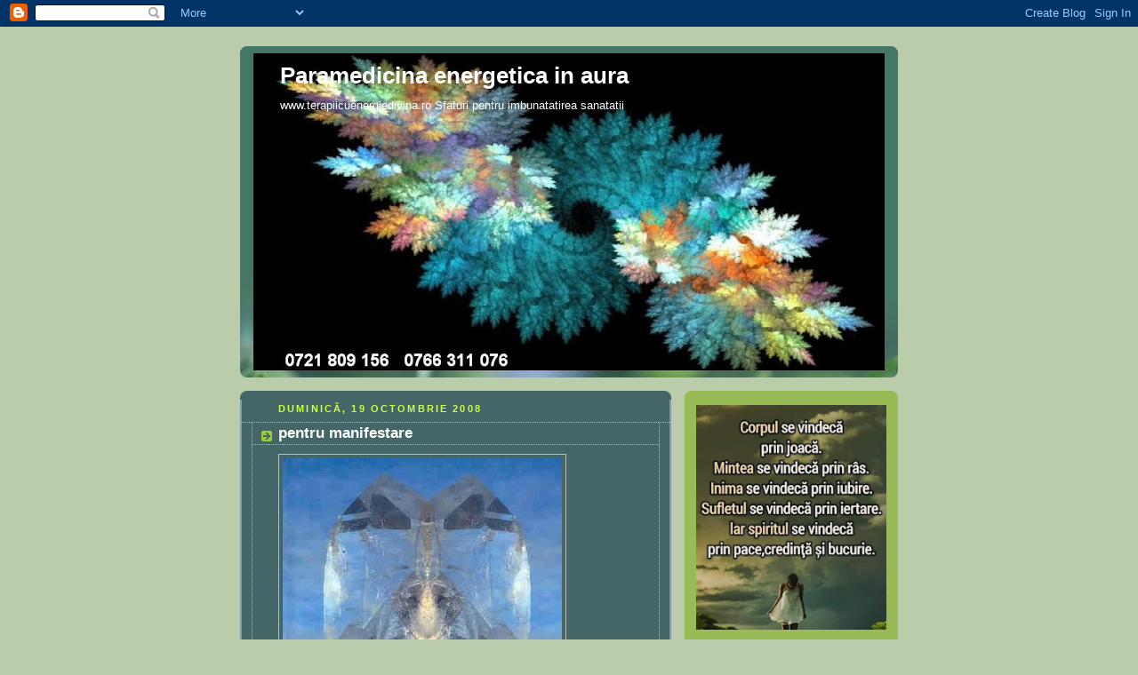

--- FILE ---
content_type: text/html; charset=UTF-8
request_url: https://paramedicina-energetica-in-aura.blogspot.com/b/stats?style=BLACK_TRANSPARENT&timeRange=ALL_TIME&token=APq4FmANiALub41YgqEmN7FU0fFsR7IrqKnPX-3Rp00c-FScpLurzQTe2RGahSvkBuAE40-Y8m4ChtX-DlS45F_XVkoHq9IRig
body_size: -28
content:
{"total":182775,"sparklineOptions":{"backgroundColor":{"fillOpacity":0.1,"fill":"#000000"},"series":[{"areaOpacity":0.3,"color":"#202020"}]},"sparklineData":[[0,35],[1,98],[2,8],[3,7],[4,7],[5,5],[6,4],[7,6],[8,5],[9,22],[10,5],[11,9],[12,7],[13,5],[14,13],[15,10],[16,5],[17,5],[18,2],[19,5],[20,3],[21,7],[22,5],[23,2],[24,5],[25,5],[26,2],[27,5],[28,4],[29,2]],"nextTickMs":3600000}